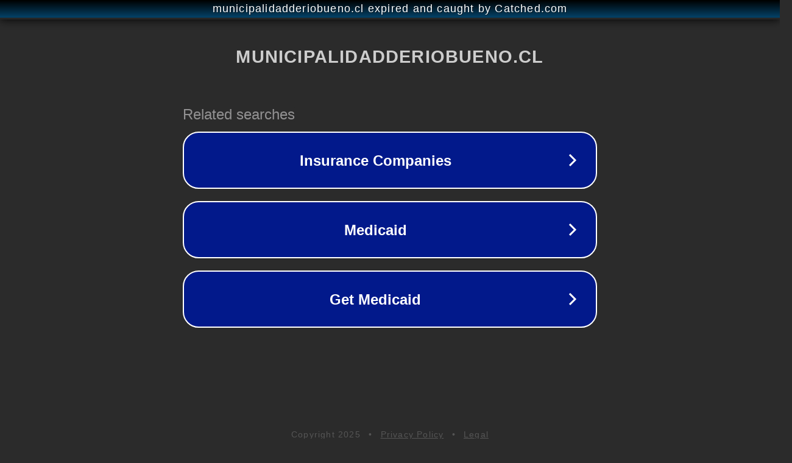

--- FILE ---
content_type: text/html; charset=utf-8
request_url: https://municipalidadderiobueno.cl/plgnoptmzr_work/add-filter-to-home-265/
body_size: 1130
content:
<!doctype html>
<html data-adblockkey="MFwwDQYJKoZIhvcNAQEBBQADSwAwSAJBANDrp2lz7AOmADaN8tA50LsWcjLFyQFcb/P2Txc58oYOeILb3vBw7J6f4pamkAQVSQuqYsKx3YzdUHCvbVZvFUsCAwEAAQ==_bGzw9tU1HnxtprbKBQooqWo8pZ7foOIYMkQqMgCbly0Olf8l54PSnRJ5TnjLKKuIUHF0OAQLO0poAHnOA76rpg==" lang="en" style="background: #2B2B2B;">
<head>
    <meta charset="utf-8">
    <meta name="viewport" content="width=device-width, initial-scale=1">
    <link rel="icon" href="[data-uri]">
    <link rel="preconnect" href="https://www.google.com" crossorigin>
</head>
<body>
<div id="target" style="opacity: 0"></div>
<script>window.park = "[base64]";</script>
<script src="/bueBrAqtk.js"></script>
</body>
</html>
